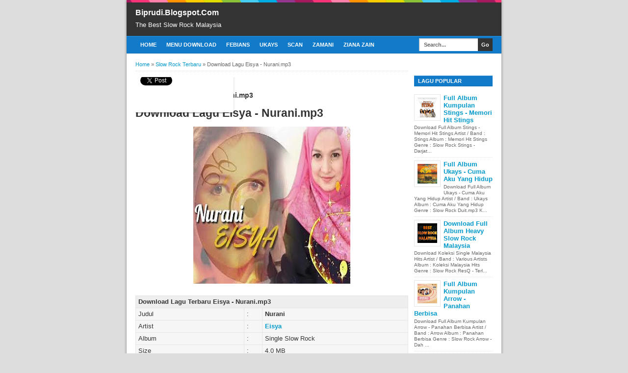

--- FILE ---
content_type: text/html; charset=utf-8
request_url: https://accounts.google.com/o/oauth2/postmessageRelay?parent=https%3A%2F%2Fbiprudi.blogspot.com&jsh=m%3B%2F_%2Fscs%2Fabc-static%2F_%2Fjs%2Fk%3Dgapi.lb.en.2kN9-TZiXrM.O%2Fd%3D1%2Frs%3DAHpOoo_B4hu0FeWRuWHfxnZ3V0WubwN7Qw%2Fm%3D__features__
body_size: 163
content:
<!DOCTYPE html><html><head><title></title><meta http-equiv="content-type" content="text/html; charset=utf-8"><meta http-equiv="X-UA-Compatible" content="IE=edge"><meta name="viewport" content="width=device-width, initial-scale=1, minimum-scale=1, maximum-scale=1, user-scalable=0"><script src='https://ssl.gstatic.com/accounts/o/2580342461-postmessagerelay.js' nonce="ddlT74vLTD68dRAN5_Z9_Q"></script></head><body><script type="text/javascript" src="https://apis.google.com/js/rpc:shindig_random.js?onload=init" nonce="ddlT74vLTD68dRAN5_Z9_Q"></script></body></html>

--- FILE ---
content_type: text/html; charset=utf-8
request_url: https://www.google.com/recaptcha/api2/aframe
body_size: 249
content:
<!DOCTYPE HTML><html><head><meta http-equiv="content-type" content="text/html; charset=UTF-8"></head><body><script nonce="Zf9uVsIAtPWzeDNWXqG_6w">/** Anti-fraud and anti-abuse applications only. See google.com/recaptcha */ try{var clients={'sodar':'https://pagead2.googlesyndication.com/pagead/sodar?'};window.addEventListener("message",function(a){try{if(a.source===window.parent){var b=JSON.parse(a.data);var c=clients[b['id']];if(c){var d=document.createElement('img');d.src=c+b['params']+'&rc='+(localStorage.getItem("rc::a")?sessionStorage.getItem("rc::b"):"");window.document.body.appendChild(d);sessionStorage.setItem("rc::e",parseInt(sessionStorage.getItem("rc::e")||0)+1);localStorage.setItem("rc::h",'1768777741406');}}}catch(b){}});window.parent.postMessage("_grecaptcha_ready", "*");}catch(b){}</script></body></html>

--- FILE ---
content_type: text/javascript; charset=UTF-8
request_url: https://biprudi.blogspot.com/feeds/posts/summary/-/Slow%20Rock%20Terbaru?alt=json-in-script&orderby=updated&start-index=1877&max-results=5&callback=showRelatedPost
body_size: 2304
content:
// API callback
showRelatedPost({"version":"1.0","encoding":"UTF-8","feed":{"xmlns":"http://www.w3.org/2005/Atom","xmlns$openSearch":"http://a9.com/-/spec/opensearchrss/1.0/","xmlns$blogger":"http://schemas.google.com/blogger/2008","xmlns$georss":"http://www.georss.org/georss","xmlns$gd":"http://schemas.google.com/g/2005","xmlns$thr":"http://purl.org/syndication/thread/1.0","id":{"$t":"tag:blogger.com,1999:blog-7492916695702145736"},"updated":{"$t":"2025-10-18T10:46:48.364-07:00"},"category":[{"term":"Single Pop Malaysia"},{"term":"Slow Rock Terbaru"},{"term":"New Single Pop Hitz"},{"term":"Slow Rock Malaysia"},{"term":"Lagu Raya Malaysia"},{"term":"Soundtrack Malaysia"},{"term":"Album Slow Rock Malaysia"},{"term":"Best Dangdut Hitz"},{"term":"Full Album Mp3 Malaysia"},{"term":"Full Album Malaysia 90an"},{"term":"Lirik Lagu Malaysia 90an"},{"term":"Full Album Malaysia 1"},{"term":"Full Album Malaysia"},{"term":"Full Album Pop Malaysia"},{"term":"Ost Upin Dan Ipin"},{"term":"Album Mp3 Rock Cintan"},{"term":"Koleksi Single Malay Hits"},{"term":"Album Mp3 Rock Cinta"},{"term":"Heavy Slow Rock Malaysia"},{"term":"16 Konsert Rock Sensasi"},{"term":"Drama \u0026 Lagu Saleem"}],"title":{"type":"text","$t":"Biprudi.Blogspot.Com"},"subtitle":{"type":"html","$t":"The Best Slow Rock Malaysia"},"link":[{"rel":"http://schemas.google.com/g/2005#feed","type":"application/atom+xml","href":"https:\/\/biprudi.blogspot.com\/feeds\/posts\/summary"},{"rel":"self","type":"application/atom+xml","href":"https:\/\/www.blogger.com\/feeds\/7492916695702145736\/posts\/summary\/-\/Slow+Rock+Terbaru?alt=json-in-script\u0026start-index=1877\u0026max-results=5\u0026orderby=updated"},{"rel":"alternate","type":"text/html","href":"https:\/\/biprudi.blogspot.com\/search\/label\/Slow%20Rock%20Terbaru"},{"rel":"hub","href":"http://pubsubhubbub.appspot.com/"},{"rel":"previous","type":"application/atom+xml","href":"https:\/\/www.blogger.com\/feeds\/7492916695702145736\/posts\/summary\/-\/Slow+Rock+Terbaru\/-\/Slow+Rock+Terbaru?alt=json-in-script\u0026start-index=1872\u0026max-results=5\u0026orderby=updated"},{"rel":"next","type":"application/atom+xml","href":"https:\/\/www.blogger.com\/feeds\/7492916695702145736\/posts\/summary\/-\/Slow+Rock+Terbaru\/-\/Slow+Rock+Terbaru?alt=json-in-script\u0026start-index=1882\u0026max-results=5\u0026orderby=updated"}],"author":[{"name":{"$t":"Unknown"},"email":{"$t":"noreply@blogger.com"},"gd$image":{"rel":"http://schemas.google.com/g/2005#thumbnail","width":"16","height":"16","src":"https:\/\/img1.blogblog.com\/img\/b16-rounded.gif"}}],"generator":{"version":"7.00","uri":"http://www.blogger.com","$t":"Blogger"},"openSearch$totalResults":{"$t":"2094"},"openSearch$startIndex":{"$t":"1877"},"openSearch$itemsPerPage":{"$t":"5"},"entry":[{"id":{"$t":"tag:blogger.com,1999:blog-7492916695702145736.post-6421142534418806976"},"published":{"$t":"2021-07-14T19:19:00.007-07:00"},"updated":{"$t":"2023-06-07T16:23:26.924-07:00"},"category":[{"scheme":"http://www.blogger.com/atom/ns#","term":"Slow Rock Terbaru"}],"title":{"type":"text","$t":"Arief feat Tryana - Cinta Sehebat Mentari.mp3"},"summary":{"type":"text","$t":"Download Lagu Arief feat Tryana - Cinta Sehebat Mentari.mp3\n\n\n\n\nDownload Lagu Terbaru Arief feat Tryana - Cinta Sehebat Mentari.mp3Judul:Cinta Sehebat MentariArtist:Arief feat TryanaAlbum:Single Slow RockSize:4.0 MBLength:00:03:29 MinutesSample Rate:44100 HzAudio:128000 kbpsDownload:DownloadNew Link 2:Download Mp3\n\nGrup Musik\/Band: Arief feat. Tryana\nSumber: iTunes, Amazon, Kkbox, Spotify, "},"link":[{"rel":"replies","type":"application/atom+xml","href":"https:\/\/biprudi.blogspot.com\/feeds\/6421142534418806976\/comments\/default","title":"Posting Komentar"},{"rel":"replies","type":"text/html","href":"https:\/\/biprudi.blogspot.com\/2021\/07\/arief-feat-tryana-cinta-sehebat.html#comment-form","title":"0 Komentar"},{"rel":"edit","type":"application/atom+xml","href":"https:\/\/www.blogger.com\/feeds\/7492916695702145736\/posts\/default\/6421142534418806976"},{"rel":"self","type":"application/atom+xml","href":"https:\/\/www.blogger.com\/feeds\/7492916695702145736\/posts\/default\/6421142534418806976"},{"rel":"alternate","type":"text/html","href":"https:\/\/biprudi.blogspot.com\/2021\/07\/arief-feat-tryana-cinta-sehebat.html","title":"Arief feat Tryana - Cinta Sehebat Mentari.mp3"}],"author":[{"name":{"$t":"Unknown"},"email":{"$t":"noreply@blogger.com"},"gd$image":{"rel":"http://schemas.google.com/g/2005#thumbnail","width":"16","height":"16","src":"https:\/\/img1.blogblog.com\/img\/b16-rounded.gif"}}],"media$thumbnail":{"xmlns$media":"http://search.yahoo.com/mrss/","url":"https:\/\/blogger.googleusercontent.com\/img\/b\/R29vZ2xl\/AVvXsEgJ_zwRKNWvAwDtuBroicm_N__wjZYNVZukwjIqcXS3m7kKGxc5T_FSaGgYQ4m3Han787ikq7zhgbFv4nG3VtSsF_Y_ZX1ALfzAo-jqTtLAimopy5DpA6UDft8O3SAwLXgnR9yBOtiETHVA\/s72-c\/maxresdefault.jpg","height":"72","width":"72"},"thr$total":{"$t":"0"}},{"id":{"$t":"tag:blogger.com,1999:blog-7492916695702145736.post-7780844081463850041"},"published":{"$t":"2021-07-14T19:19:00.006-07:00"},"updated":{"$t":"2023-06-07T16:23:02.680-07:00"},"category":[{"scheme":"http://www.blogger.com/atom/ns#","term":"Slow Rock Terbaru"}],"title":{"type":"text","$t":"Amirudin Asas - Hilang Dari Ingatan.mp3"},"summary":{"type":"text","$t":"Download Lagu Amirudin Asas - Hilang Dari Ingatan.mp3\n\n\n\nDownload Lagu Terbaru Amirudin Asas - Hilang Dari Ingatan.mp3Judul:Hilang Dari IngatanArtist:Amirudin AsasAlbum:Single Slow RockSize:4.0 MBLength:00:03:29 MinutesSample Rate:44100 HzAudio:128000 kbpsDownload:DownloadNew Link 2:Mp3 Download\n\nGrup Musik\/Band: Amirudin Asas\nSumber: iTunes, Amazon, Kkbox, Spotify, Youtube, Wikipedia, Google.com"},"link":[{"rel":"replies","type":"application/atom+xml","href":"https:\/\/biprudi.blogspot.com\/feeds\/7780844081463850041\/comments\/default","title":"Posting Komentar"},{"rel":"replies","type":"text/html","href":"https:\/\/biprudi.blogspot.com\/2021\/07\/amirudin-asas-hilang-dari-ingatanmp3.html#comment-form","title":"0 Komentar"},{"rel":"edit","type":"application/atom+xml","href":"https:\/\/www.blogger.com\/feeds\/7492916695702145736\/posts\/default\/7780844081463850041"},{"rel":"self","type":"application/atom+xml","href":"https:\/\/www.blogger.com\/feeds\/7492916695702145736\/posts\/default\/7780844081463850041"},{"rel":"alternate","type":"text/html","href":"https:\/\/biprudi.blogspot.com\/2021\/07\/amirudin-asas-hilang-dari-ingatanmp3.html","title":"Amirudin Asas - Hilang Dari Ingatan.mp3"}],"author":[{"name":{"$t":"Unknown"},"email":{"$t":"noreply@blogger.com"},"gd$image":{"rel":"http://schemas.google.com/g/2005#thumbnail","width":"16","height":"16","src":"https:\/\/img1.blogblog.com\/img\/b16-rounded.gif"}}],"media$thumbnail":{"xmlns$media":"http://search.yahoo.com/mrss/","url":"https:\/\/blogger.googleusercontent.com\/img\/b\/R29vZ2xl\/AVvXsEhLpkB048IjkoDApJvh8z8T-HIZ7ivPRCP3YXcSpqx7u-v_6_Y-Mjfex6NCEo8shG3k14xBpF7KNW11vHyZtHmvhy2hm8OgxrfsDwXL0SGZQiSZXG4jJwlEnUBX6ItGcT6zvWVtcDZ15CbQ\/s72-c\/Amirudin+Asas+-+Hilang+Dari+Ingatan.jpg","height":"72","width":"72"},"thr$total":{"$t":"0"}},{"id":{"$t":"tag:blogger.com,1999:blog-7492916695702145736.post-6237238315309045668"},"published":{"$t":"2021-07-14T19:20:00.005-07:00"},"updated":{"$t":"2023-06-07T16:22:48.882-07:00"},"category":[{"scheme":"http://www.blogger.com/atom/ns#","term":"Slow Rock Terbaru"}],"title":{"type":"text","$t":"Pay Segapera - Memori Terpendam.mp3"},"summary":{"type":"text","$t":"Download Lagu Pay Segapera - Memori Terpendam.mp3\n\n\n\nDownload Lagu Terbaru Pay Segapera - Memori Terpendam.mp3Judul:Memori TerpendamArtist:Pay SegaperaAlbum:Single Slow RockSize:4.0 MBLength:00:03:29 MinutesSample Rate:44100 HzAudio:128000 kbpsDownload:DownloadNew Link 2:Mp3 Download\n\nGrup Musik\/Band: Pay Segapera\nSumber: iTunes, Amazon, Kkbox, Spotify, Youtube, Wikipedia, Google.com"},"link":[{"rel":"replies","type":"application/atom+xml","href":"https:\/\/biprudi.blogspot.com\/feeds\/6237238315309045668\/comments\/default","title":"Posting Komentar"},{"rel":"replies","type":"text/html","href":"https:\/\/biprudi.blogspot.com\/2021\/07\/pay-segapera-memori-terpendammp3.html#comment-form","title":"0 Komentar"},{"rel":"edit","type":"application/atom+xml","href":"https:\/\/www.blogger.com\/feeds\/7492916695702145736\/posts\/default\/6237238315309045668"},{"rel":"self","type":"application/atom+xml","href":"https:\/\/www.blogger.com\/feeds\/7492916695702145736\/posts\/default\/6237238315309045668"},{"rel":"alternate","type":"text/html","href":"https:\/\/biprudi.blogspot.com\/2021\/07\/pay-segapera-memori-terpendammp3.html","title":"Pay Segapera - Memori Terpendam.mp3"}],"author":[{"name":{"$t":"Unknown"},"email":{"$t":"noreply@blogger.com"},"gd$image":{"rel":"http://schemas.google.com/g/2005#thumbnail","width":"16","height":"16","src":"https:\/\/img1.blogblog.com\/img\/b16-rounded.gif"}}],"media$thumbnail":{"xmlns$media":"http://search.yahoo.com/mrss/","url":"https:\/\/blogger.googleusercontent.com\/img\/b\/R29vZ2xl\/AVvXsEj5Revn2ZqfbvLAEWa74VtjCgB9w3-vbQJ1-CYqhvvlM-QAifaPsRFXOkf8RfoRn7RhDfkJZixhuf9YnqF_x_3qLUEYCBRcKBwR5lwmooC5Xqgy9AseAEFKV8kYesG85y3mF-v_rn05Z0Lk\/s72-c\/Pay+Segapera+-+Memori+Terpendam.jpg","height":"72","width":"72"},"thr$total":{"$t":"0"}},{"id":{"$t":"tag:blogger.com,1999:blog-7492916695702145736.post-6839242461867546243"},"published":{"$t":"2021-07-14T19:20:00.004-07:00"},"updated":{"$t":"2023-06-07T16:22:35.409-07:00"},"category":[{"scheme":"http://www.blogger.com/atom/ns#","term":"Slow Rock Terbaru"}],"title":{"type":"text","$t":"Dion Mo - Kau Selalu Diam Membisu.mp3"},"summary":{"type":"text","$t":"Download Lagu Dion Mo - Kau Selalu Diam Membisu.mp3\n\n\n\nDownload Lagu Terbaru Dion Mo - Kau Selalu Diam Membisu.mp3Judul:Kau Selalu Diam MembisuArtist:Dion MoAlbum:Single Slow RockSize:4.0 MBLength:00:03:29 MinutesSample Rate:44100 HzAudio:128000 kbpsDownload:DownloadNew Link 2:Mp3 Download\n\nGrup Musik\/Band: Dion Mo\nSumber: iTunes, Amazon, Kkbox, Spotify, Youtube, Wikipedia, Google.com"},"link":[{"rel":"replies","type":"application/atom+xml","href":"https:\/\/biprudi.blogspot.com\/feeds\/6839242461867546243\/comments\/default","title":"Posting Komentar"},{"rel":"replies","type":"text/html","href":"https:\/\/biprudi.blogspot.com\/2021\/07\/dion-mo-kau-selalu-diam-membisump3.html#comment-form","title":"0 Komentar"},{"rel":"edit","type":"application/atom+xml","href":"https:\/\/www.blogger.com\/feeds\/7492916695702145736\/posts\/default\/6839242461867546243"},{"rel":"self","type":"application/atom+xml","href":"https:\/\/www.blogger.com\/feeds\/7492916695702145736\/posts\/default\/6839242461867546243"},{"rel":"alternate","type":"text/html","href":"https:\/\/biprudi.blogspot.com\/2021\/07\/dion-mo-kau-selalu-diam-membisump3.html","title":"Dion Mo - Kau Selalu Diam Membisu.mp3"}],"author":[{"name":{"$t":"Unknown"},"email":{"$t":"noreply@blogger.com"},"gd$image":{"rel":"http://schemas.google.com/g/2005#thumbnail","width":"16","height":"16","src":"https:\/\/img1.blogblog.com\/img\/b16-rounded.gif"}}],"media$thumbnail":{"xmlns$media":"http://search.yahoo.com/mrss/","url":"https:\/\/blogger.googleusercontent.com\/img\/b\/R29vZ2xl\/AVvXsEgLpkv9nBYoHEJZpkXg7llAwP7Tb7bECy9eJ6ltCh7fhOCURLTQD6kROHN1sINI08oWaDaenV3o9nBTwLXVqMtENMBI2CnNrm-5UAix9QoY1l5lYYdBY5ogl0b-ptqfuRf70IBtybQz63-Y\/s72-c\/hqdefault.jpg","height":"72","width":"72"},"thr$total":{"$t":"0"}},{"id":{"$t":"tag:blogger.com,1999:blog-7492916695702145736.post-78632324663231186"},"published":{"$t":"2021-07-14T19:20:00.003-07:00"},"updated":{"$t":"2023-06-07T16:22:21.397-07:00"},"category":[{"scheme":"http://www.blogger.com/atom/ns#","term":"Slow Rock Terbaru"}],"title":{"type":"text","$t":"Tiara Queen - Buka Hatimu Kembali.mp3"},"summary":{"type":"text","$t":"Download Lagu Tiara Queen - Buka Hatimu Kembali.mp3\n\n\n\nDownload Lagu Terbaru Tiara Queen - Buka Hatimu Kembali.mp3Judul:Buka Hatimu KembaliArtist:Tiara QueenAlbum:Single Slow RockSize:4.0 MBLength:00:03:29 MinutesSample Rate:44100 HzAudio:128000 kbpsDownload:DownloadNew Link 2:Mp3 Download\n\nGrup Musik\/Band: Tiara Queen\nSumber: iTunes, Amazon, Kkbox, Spotify, Youtube, Wikipedia, Google.com"},"link":[{"rel":"replies","type":"application/atom+xml","href":"https:\/\/biprudi.blogspot.com\/feeds\/78632324663231186\/comments\/default","title":"Posting Komentar"},{"rel":"replies","type":"text/html","href":"https:\/\/biprudi.blogspot.com\/2021\/07\/tiara-queen-buka-hatimu-kembalimp3.html#comment-form","title":"0 Komentar"},{"rel":"edit","type":"application/atom+xml","href":"https:\/\/www.blogger.com\/feeds\/7492916695702145736\/posts\/default\/78632324663231186"},{"rel":"self","type":"application/atom+xml","href":"https:\/\/www.blogger.com\/feeds\/7492916695702145736\/posts\/default\/78632324663231186"},{"rel":"alternate","type":"text/html","href":"https:\/\/biprudi.blogspot.com\/2021\/07\/tiara-queen-buka-hatimu-kembalimp3.html","title":"Tiara Queen - Buka Hatimu Kembali.mp3"}],"author":[{"name":{"$t":"Unknown"},"email":{"$t":"noreply@blogger.com"},"gd$image":{"rel":"http://schemas.google.com/g/2005#thumbnail","width":"16","height":"16","src":"https:\/\/img1.blogblog.com\/img\/b16-rounded.gif"}}],"media$thumbnail":{"xmlns$media":"http://search.yahoo.com/mrss/","url":"https:\/\/blogger.googleusercontent.com\/img\/b\/R29vZ2xl\/AVvXsEh0nnLZn3JN-43bYEpxMwth77uR2f_r3hyNmKOyJX0BaNyZSERIvzQdGUsLmPrTjWMWCODIhEwaEvySq2Gn9PJxMDJo4UDEwOkLVYXM_VxweCkxeE64Vx4gJXNYjCyf1ywDRbjWWLA5lI7r\/s72-c\/Tiara+Queen+-+Buka+Hatimu+Kembali.jpg","height":"72","width":"72"},"thr$total":{"$t":"0"}}]}});

--- FILE ---
content_type: text/javascript; charset=UTF-8
request_url: https://biprudi.blogspot.com/feeds/posts/summary/-/Slow%20Rock%20Terbaru?alt=json-in-script&orderby=updated&max-results=0&callback=randomRelatedIndex
body_size: 595
content:
// API callback
randomRelatedIndex({"version":"1.0","encoding":"UTF-8","feed":{"xmlns":"http://www.w3.org/2005/Atom","xmlns$openSearch":"http://a9.com/-/spec/opensearchrss/1.0/","xmlns$blogger":"http://schemas.google.com/blogger/2008","xmlns$georss":"http://www.georss.org/georss","xmlns$gd":"http://schemas.google.com/g/2005","xmlns$thr":"http://purl.org/syndication/thread/1.0","id":{"$t":"tag:blogger.com,1999:blog-7492916695702145736"},"updated":{"$t":"2025-10-18T10:46:48.364-07:00"},"category":[{"term":"Single Pop Malaysia"},{"term":"Slow Rock Terbaru"},{"term":"New Single Pop Hitz"},{"term":"Slow Rock Malaysia"},{"term":"Lagu Raya Malaysia"},{"term":"Soundtrack Malaysia"},{"term":"Album Slow Rock Malaysia"},{"term":"Best Dangdut Hitz"},{"term":"Full Album Mp3 Malaysia"},{"term":"Full Album Malaysia 90an"},{"term":"Lirik Lagu Malaysia 90an"},{"term":"Full Album Malaysia 1"},{"term":"Full Album Malaysia"},{"term":"Full Album Pop Malaysia"},{"term":"Ost Upin Dan Ipin"},{"term":"Album Mp3 Rock Cintan"},{"term":"Koleksi Single Malay Hits"},{"term":"Album Mp3 Rock Cinta"},{"term":"Heavy Slow Rock Malaysia"},{"term":"16 Konsert Rock Sensasi"},{"term":"Drama \u0026 Lagu Saleem"}],"title":{"type":"text","$t":"Biprudi.Blogspot.Com"},"subtitle":{"type":"html","$t":"The Best Slow Rock Malaysia"},"link":[{"rel":"http://schemas.google.com/g/2005#feed","type":"application/atom+xml","href":"https:\/\/biprudi.blogspot.com\/feeds\/posts\/summary"},{"rel":"self","type":"application/atom+xml","href":"https:\/\/www.blogger.com\/feeds\/7492916695702145736\/posts\/summary\/-\/Slow+Rock+Terbaru?alt=json-in-script\u0026max-results=0\u0026orderby=updated"},{"rel":"alternate","type":"text/html","href":"https:\/\/biprudi.blogspot.com\/search\/label\/Slow%20Rock%20Terbaru"},{"rel":"hub","href":"http://pubsubhubbub.appspot.com/"}],"author":[{"name":{"$t":"Unknown"},"email":{"$t":"noreply@blogger.com"},"gd$image":{"rel":"http://schemas.google.com/g/2005#thumbnail","width":"16","height":"16","src":"https:\/\/img1.blogblog.com\/img\/b16-rounded.gif"}}],"generator":{"version":"7.00","uri":"http://www.blogger.com","$t":"Blogger"},"openSearch$totalResults":{"$t":"2094"},"openSearch$startIndex":{"$t":"1"},"openSearch$itemsPerPage":{"$t":"0"}}});